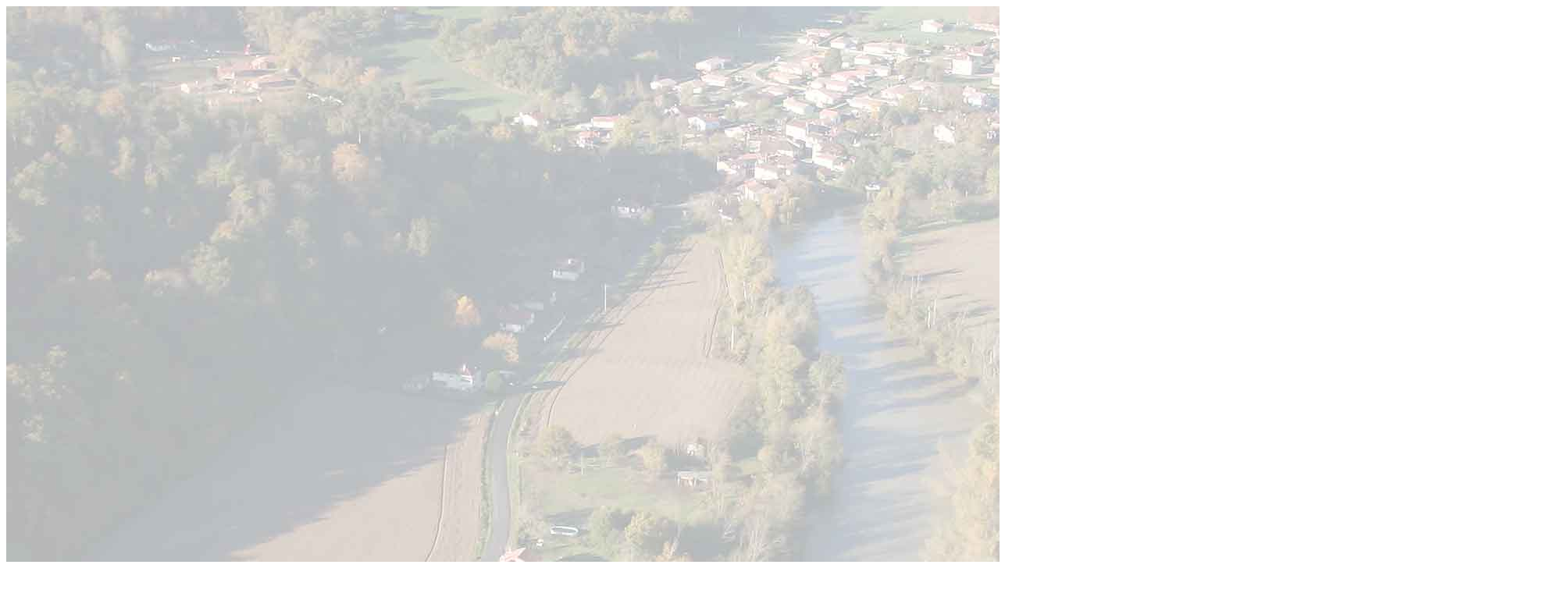

--- FILE ---
content_type: text/html; charset=utf-8
request_url: https://www.larrivieresaintsavin.fr/Notre-village/Larriviere-Saint-Savin-en-images/Chapelle-Notre-Dame-du-Rugby
body_size: 6162
content:
<!DOCTYPE html PUBLIC "-//W3C//DTD XHTML 1.0 Transitional//EN" "http://www.w3.org/TR/xhtml1/DTD/xhtml1-transitional.dtd">
<html xmlns="http://www.w3.org/1999/xhtml" xml:lang="fr-FR" lang="fr-FR">
<head>                                          <title>Chapelle Notre Dame du Rugby / Larrivière Saint-Savin en images / Notre village / Accueil - Larriviere Saint-Savin</title>

    
    
                <meta name="Content-Type" content="text/html; charset=utf-8" />

            <meta name="Content-language" content="fr-FR" />

                    <meta name="author" content="Larriviere Saint-Savin" />
    
                <meta name="copyright" content="Mairie de Larriviere Saint-Savin" />
    
                <meta name="description" content="Larriviere Saint-Savin" />
    
                <meta name="keywords" content="Larriviere Saint-Savin,commune,landes,aquitaine" />
    
    
    
    <!--[if lt IE 9 ]>
        <meta http-equiv="X-UA-Compatible" content="IE=8,chrome=1" />
    <![endif]-->

    <meta name="MSSmartTagsPreventParsing" content="TRUE" />
    <meta name="generator" content="eZ Publish" />
        
<link rel="Home" href="/" title="Page d'accueil de Larriviere Saint-Savin" />
<link rel="Index" href="/" />
<link rel="Top"  href="/" title="Chapelle Notre Dame du Rugby / Larrivière Saint-Savin en images / Notre village / Accueil - Larriviere Saint-Savin" />
<link rel="Search" href="/content/advancedsearch" title="Recherche Larriviere Saint-Savin" />
<link rel="Shortcut icon" href="/design/standard/images/favicon.ico" type="image/x-icon" />
<link rel="Copyright" href="/ezinfo/copyright" />
<link rel="Author" href="/ezinfo/about" />
<link rel="Alternate" type="application/rss+xml" title="RSS" href="/rss/feed/my_feed" />
<script type="text/javascript">
(function() {
    var head = document.getElementsByTagName('head')[0];
    var printNode = document.createElement('link');
    printNode.rel = 'Alternate';
    printNode.href = "/layout/set/print/Notre-village/Larriviere-Saint-Savin-en-images/Chapelle-Notre-Dame-du-Rugby" + document.location.search;
    printNode.media = 'print';
    printNode.title = "Version imprimable";
    head.appendChild(printNode);
})();
</script>
      <link rel="stylesheet" type="text/css" href="/var/larriviere/cache/public/stylesheets/155f9d8ca103d0d856f7a1b3650be4d1_all.css" />

<style type="text/css">
	@import url(/extension/ezitineraire/design/standard/stylesheets/colorbox.css);
	@import url(/extension/larriviere/design/larriviere/stylesheets/fullcalendar.css);
    @import url(/extension/larriviere/design/larriviere/stylesheets/classes-colors.css);
    @import url(/extension/larriviere/design/larriviere/stylesheets/site-colors.css);
	@import url(/extension/larriviere/design/larriviere/stylesheets/superfish.css);
	@import url(/design/larriviere/stylesheets/superfish-vertical.css);
	@import url(/extension/larriviere/design/larriviere/stylesheets/actus_accueil.css);
</style>
<link rel="stylesheet" type="text/css" href="/extension/larriviere/design/larriviere/stylesheets/outils.css" />
<link rel="stylesheet" type="text/css" href="/extension/larriviere/design/larriviere/stylesheets/print.css" media="print" />
<!-- IE conditional comments; for bug fixes for different IE versions -->
<!--[if IE 5]>     <style type="text/css"> @import url(/extension/larriviere/design/larriviere/stylesheets/browsers/ie5.css);    </style> <![endif]-->
<!--[if lte IE 7]> <style type="text/css"> @import url(/extension/larriviere/design/larriviere/stylesheets/browsers/ie7lte.css); </style> <![endif]-->
<script language="javascript" type="text/javascript" src="/extension/webpublic/design/webpublic/javascript/jquery-1.2.6.min.js"></script>


<script type="text/javascript" src="/var/larriviere/cache/public/javascript/3fc5613dd530d01225df7f51ea542aa4.js" charset="utf-8"></script>



<script language="javascript" type="text/javascript" src="/extension/webpublic/design/webpublic/javascript/tarteaucitron/tarteaucitron.js"></script>
<script language="javascript" type="text/javascript" src="/extension/webpublic/design/webpublic/javascript/tarteaucitron/tarteaucitroninit.js"></script>
<script language="javascript" type="text/javascript" src="/extension/webpublic/design/webpublic/javascript/jquery-ui-1.7.2.custom.min.js"></script>
<script language="javascript" type="text/javascript" src="/extension/webpublic/design/webpublic/javascript/jquery.rssreader-0.2.pack.js"></script>
<script language="javascript" type="text/javascript" src="/extension/webpublic/design/webpublic/javascript/hoverIntent.js"></script>	
<script language="javascript" type="text/javascript" src="/extension/webpublic/design/webpublic/javascript/superfish.js"></script>	
<script language="javascript" type="text/javascript" src="/extension/webpublic/design/webpublic/javascript/supersubs.js"></script>	
<script language="javascript" type="text/javascript" src="/extension/webpublic/design/webpublic/javascript/jquery.cycle.all.2.73.js"></script>
<script language="javascript" type="text/javascript" src="/extension/ezitineraire/design/standard/javascript/jquery.colorbox.js"></script>
<script src="/extension/webpublic/design/webpublic/javascript/rs_exp.js" language="JavaScript1.3" type="text/javascript"></script>
<script language="javascript" type="text/javascript" src="/extension/webpublic/design/webpublic/javascript/jquery.mousewheel.min.js"></script>
<script language="javascript" type="text/javascript" src="/extension/webpublic/design/webpublic/javascript/jquery.tagsphere.js"></script>




<script src="//f1-eu.readspeaker.com/script/5462/webReader/webReader.js?pids=wr" type="text/javascript"></script>







<script type="text/javascript"	src="/extension/webpublic/design/webpublic/javascript/scrolltop.js"></script>
<script type="text/javascript"	src="/design/larriviere/javascript/jquery.oembed.js"></script>


<script type="text/javascript">$(function(){
  $('#lien_ancre').click(function() {
    $('html,body').animate({scrollTop: 0}, 'slow');
  });

  $(window).scroll(function(){
     if($(window).scrollTop()<50){
        $('#lien_ancre').fadeOut();
     }else{
        $('#lien_ancre').fadeIn();
     }
  });
});</script>


<!-- Piwik -->
<script type="text/javascript">
  var _paq = _paq || [];
  _paq.push(['trackPageView']);
  _paq.push(['enableLinkTracking']);
  (function() {
    var u="//statistiques.alpi40.fr/";
    _paq.push(['setTrackerUrl', u+'piwik.php']);
    _paq.push(['setSiteId', 146]);
    var d=document, g=d.createElement('script'), s=d.getElementsByTagName('script')[0];
    g.type='text/javascript'; g.async=true; g.defer=true; g.src=u+'piwik.js'; s.parentNode.insertBefore(g,s);
  })();
</script>
<noscript><p><img src="//statistiques.alpi40.fr/piwik.php?idsite=146" style="border:0;" alt="" /></p></noscript>
<!-- End Piwik Code -->




<script language="javascript" type="text/javascript" src="/extension/larriviere/design/larriviere/javascript/background.js"></script>



</head>
<body>
 <img src="/extension/larriviere/design/larriviere/images/bg_body.jpg" class="superbody" />	
<!-- Complete page area: START -->

<!-- Change between "sidemenu"/"nosidemenu" and "extrainfo"/"noextrainfo" to switch display of side columns on or off  -->
<div id="page" class="sidemenu noextrainfo section_id_1 subtree_level_0_node_id_2 subtree_level_1_node_id_62 subtree_level_2_node_id_66 subtree_level_3_node_id_233">

  
 <!-- Top menu area: START -->
 <!-- dans le page_header-->
  <!-- Top menu area: END -->


  <!-- Header area: START -->
    <div id="header-position">
  <div id="header" class="float-break">
    <div id="logo">    <a href="/" title="Larriviere Saint-Savin"><img src="/var/larriviere/storage/images/design/larriviere-saint-savin/172-3-fre-FR/Larriviere-Saint-Savin.png" alt="" width="736" height="101" /></a></div>    
    
            <div id="topmenu-position">
  <div id="topmenu" class="float-break">
    
<script type="text/javascript"> 
 
    $(document).ready(function(){ 
        $("ul.sf-menu").supersubs({ 
            minWidth:    8,   // minimum width of sub-menus in em units 
            maxWidth:    66,   // maximum width of sub-menus in em units 
            extraWidth:  1     // extra width can ensure lines don't sometimes turn over 
                               // due to slight rounding differences and font-family 
        }).superfish({ 
            animation: {height:'show'},   // slide-down effect without fade-in 
            delay:     1200               // 1.2 second delay on mouseout 
        });  // call supersubs first, then superfish, so that subs are 
                         // not display:none when measuring. Call before initialising 
                         // containing tabs for same reason. 
    }); 
 
</script>

		   
            <ul class="sf-menu">
                    
                        			
			
               

			<li class="selected"><a>Notre village
			   


                				<span class="sf-sub-indicator"> &#187;</span></a>				                






<ul>







                                                                                   											<li class="firstli"><a href="/Notre-village/Bienvenue-a-Larriviere-Saint-Savin">Bienvenue à Larrivière Saint-Savin
										
						</a></li>
						


                                                                                   											<li><a href="/Notre-village/Larriviere-Saint-Savin-en-images" class="selected">Larrivière Saint-Savin en images
										
						</a></li>
						


                                                                                   											<li><a href="/Notre-village/Histoire-et-patrimoine">Histoire et patrimoine
										
						</a></li>
						


                                                                                   											<li><a href="https://www.larrivieresaintsavin.fr/itineraire/view" >Comment venir à Larrivière Saint-Savin ?
										
						</a></li>
						


                                                                                                                               											<li class="lastli"><a href="/Notre-village/Cartes-postales-anciennes">Cartes postales anciennes
										
						</a></li>
						


                    




                </ul>



                            
            </li>
			
                    
                        			
			
               

			<li><a>Vie municipale
			   


                				<span class="sf-sub-indicator"> &#187;</span></a>				                






<ul>







                                                                                   											<li class="firstli"><a href="/Vie-municipale/L-equipe-municipale">L'équipe municipale
										
						</a></li>
						


                                                                                   											<li><a href="/Vie-municipale/Les-commissions">Les commissions
										
						</a></li>
						


                                                                                   											<li><a href="/Vie-municipale/Les-proces-verbaux-deliberations-comptes-rendus">Les procès verbaux - délibérations - comptes rendus
										
						</a></li>
						


                                                                                   											<li><a href="/Vie-municipale/Le-bulletin-municipal">Le bulletin municipal
										
						</a></li>
						


                                                                                   											<li><a href="/Vie-municipale/Intercommunalite">Intercommunalité
										
						</a></li>
						


                                                                                   											<li><a href="/Vie-municipale/Le-budget">Le budget
										
						</a></li>
						


                                                                                                                               											<li class="lastli"><a href="https://www.larrivieresaintsavin.fr/mpe/overview" >Marchés publics
										
						</a></li>
						


                    




                </ul>



                            
            </li>
			
                    
                        			
			
               

			<li><a>Vie pratique
			   


                				<span class="sf-sub-indicator"> &#187;</span></a>				                






<ul>







                                                                                   											<li class="firstli"><a href="/Vie-pratique/Location-de-salles-municipales">Location de salles municipales
										
						</a></li>
						


                                                                                   											<li><a href="/Vie-pratique/Dechetterie-et-dechets-menagers">Déchetterie et déchets ménagers
										
						</a></li>
						


                                                                                   											<li><a href="/Vie-pratique/Numeros-utiles">Numéros utiles
										
						</a></li>
						


                                                                                                                               											<li class="lastli"><a href="/Vie-pratique/Vos-demarches-administratives">Vos démarches administratives
										
						</a></li>
						


                    




                </ul>



                            
            </li>
			
                    
                        			
			
               

			<li><a>Agenda et actualités
			   


                				<span class="sf-sub-indicator"> &#187;</span></a>				                






<ul>







                                                                                   											<li class="firstli"><a href="/Agenda-et-actualites/A-noter-sur-vos-agendas">A noter sur vos agendas
										
						</a></li>
						


                                                                                   											<li><a href="/Agenda-et-actualites/Fil-s-d-infos-et-flux-RSS">Fil(s) d'infos et flux RSS
										
						</a></li>
						


                                                                                   											<li><a href="/Agenda-et-actualites/Actualites-et-informations">Actualités et informations
										
						</a></li>
						


                                                                                                                               											<li class="lastli"><a href="/Agenda-et-actualites/Flash-Infos">Flash Infos
										
						</a></li>
						


                    




                </ul>



                            
            </li>
			
                    
                        			
			
               

			<li><a>Vie associative
			   


                				<span class="sf-sub-indicator"> &#187;</span></a>				                






<ul>







                                                                                   											<li class="firstli"><a href="/Vie-associative/Annuaire-des-associations">Annuaire des associations
										
						</a></li>
						


                                                                                                                               											<li class="lastli"><a href="/Vie-associative/Le-guide-des-droits-et-demarches-associatives">Le guide des droits et démarches associatives
										
						</a></li>
						


                    




                </ul>



                            
            </li>
			
                    
                                                    			
			
               

			<li><a>Enfance et jeunesse
			   


                				<span class="sf-sub-indicator"> &#187;</span></a>				                






<ul>







                                                                                                                               											<li class="firstli lastli"><a href="/Enfance-et-jeunesse/MENU-CANTINE-LARRIVIERE-SAINT-SAVIN">MENU CANTINE LARRIVIÈRE-SAINT-SAVIN
										
						</a></li>
						


                    




                </ul>



                            
            </li>
			
                </ul>




          </div>
  </div>      
    
    
    <p class="hide"><a href="#main">Skip to main content</a></p>
  </div>
  </div>  <!-- Header area: END -->
  
  
 
  <!-- Path area: START -->
        <div id="path">
      <!-- Path content: START -->
  <p>
        <a href="/">Accueil</a>
      <span class="path-separator">/</span>      <a href="/Notre-village">Notre village</a>
      <span class="path-separator">/</span>      <a href="/Notre-village/Larriviere-Saint-Savin-en-images">Larrivière Saint-Savin en images</a>
      <span class="path-separator">/</span>      <span class="path-text">Chapelle Notre Dame du Rugby</span>
        </p>
  <!-- Path content: END -->  </div>    <!-- Path area: END -->

<!-- Barre d'outils area: START -->
		﻿
<!--[if IE 8]>

<style type="text/css">
div.outils-position {float:right;}
</style>

<![endif]-->



<!--[if !IE]> <-->

<style type="text/css">
div.outils-position {float:right;}
</style>

<!--> <![endif]-->


<script>


$(document).ready(function(){

		$('div#form_recherche').hide();
		$('div#form_login').hide();

	$("#rechercher a").click(function(){
		$('div#form_recherche').toggle();	  
		$('div#form_recherche').html('<form action="/content/advancedsearch" method="get"><input type="text" size="20" name="SearchText" value="" /><input type="submit" name="SearchButton" value=Recherche /></form>');
		$('div#form_login').hide();	
	});
	
	$("#sidentifier a").click(function(){
		$('div#form_login').toggle();	  
		$('div#form_login').html('<form method="post" action="/user/login" name="loginform" class="identification"><label for="id1">Utilisateur : <input type="text" size="20" name="Login" id="id1" value="" tabindex="1" /></label><label for="id2">Mot de passe : <input type="password" size="20" name="Password" id="id2" value="" tabindex="1" /></label><input type="submit" name="LoginButton" value="Connexion" tabindex="1" /></form>');
		$('div#form_recherche').hide();	  
	});
	
	$("#readspeaker").click(function(){
		$('div#form_recherche').hide();
		$('div#form_login').hide();
	});
	
	$("#columns").click(function(){
		$('div#form_recherche').hide();
		$('div#form_login').hide();
	});
	
	$(".plan-du-site").click(function(){
		$('div#form_recherche').hide();
		$('div#form_login').hide();
	});
	
	$("#footer").click(function(){
		$('div#form_recherche').hide();
		$('div#form_login').hide();
	});
	
	$("#topmenu-position").click(function(){
		$('div#form_recherche').hide();
		$('div#form_login').hide();
	});

});


</script>

<div class="outils-position">
		<div class="outils">
		<div class="position" id="sans-fond">dim 18 janvier 2026</div>
		<div class="position" id="sans-fond"><div id="ejs_heure">Initialisation</div><noscript><a href="http://www.editeurjavascript.com/countus/">compteur live</a></noscript></div>
					
			<div class="position" id="sidentifier">
				<a><img src="/extension/larriviere/design/larriviere/images/outils/login.png" title="S'identifier" alt="r&eacute;duire la taille du texte" /></a>
				<div id='form_login'></div> 
			</div>
			
				<div class="position" id="rechercher">
			<a><img src="/extension/larriviere/design/larriviere/images/outils/rechercher.png" title="Rechercher" alt="r&eacute;duire la taille du texte" /></a>
			<div id='form_recherche'></div> 
		</div>
		
		<div class="position"><a href="/accessibilite"><img src="/extension/larriviere/design/larriviere/images/outils/accessibilite.png" class="accessibilite" title="Accessibilité" alt="accessibilite" /></a></div>
		<div class="position"><a><img src="/extension/larriviere/design/larriviere/images/outils/augmenter.png" class="agrandir" title="Augmenter la taille du texte" alt="augmenter la taille du texte" /></a></div>
		<div class="position"><a><img src="/extension/larriviere/design/larriviere/images/outils/reduire.png" class="reduire" title="R&eacute;duire la taille du texte" alt="r&eacute;duire la taille du texte" /></a></div>
		<div class="position"><a href="/content/view/sitemap/2"><img src="/extension/larriviere/design/larriviere/images/outils/i_plan_site.png" title="Plan du site" alt="plan du site"></a></div>
		<div class="position"><a href="/Les-fils-d-actualites"><img src="/extension/larriviere/design/larriviere/images/outils/rss.png" title="RSS" alt="RSS"></a></div>
		<div class="position"><a href="/content/view/tagcloud/2" title="Mots clés"><img src="/extension/larriviere/design/larriviere/images/outils/motscles.png" class="motscles" title="Mots clés" alt="motscles" /></a></div>
		<div class="position"><a class="addthis_button" href="http://addthis.com/bookmark.php?v=250&amp;username=xa-4b84ea7a786642cc"><img src="/extension/larriviere/design/larriviere/images/outils/partager.gif" width="16" height="16" alt="Favoris et partage" style="border:0"/></a></div><script type="text/javascript" src="http://s7.addthis.com/js/250/addthis_widget.js#username=xa-4b84ea7a786642cc"></script>
	</div>
	
</div>
<!--[if IE 8]><br><![endif]-->

<!--[if !IE]> <--><br><!--> <![endif]-->  <!-- Barre d'outils area: END -->
  
  <!-- Toolbar area: START -->
    <!-- Toolbar area: END -->

  <!-- Columns area: START -->
  <div id="columns-position">
  <div id="columns" class="float-break">

    <!-- Side menu area: START -->
                <div id="sidemenu-position">
      <div id="sidemenu">
                    <div class="border-box">
<div class="border-tl"><div class="border-tr"><div class="border-tc"></div></div></div>
<div class="border-ml"><div class="border-mr"><div class="border-mc">
    <h4>Notre village</h4>
    
            <ul class="menu-list">	
                    
                                                   <li class="firstli"><div class="second_level_menu"><a href="/Notre-village/Bienvenue-a-Larriviere-Saint-Savin">Bienvenue à Larrivière Saint-Savin</a></div>
			
                                
                                                   <li><div class="second_level_menu"><a href="/Notre-village/Larriviere-Saint-Savin-en-images" class="selected">Larrivière Saint-Savin en images</a></div>
			
                                                                                        
                                                   <li><div class="second_level_menu"><a href="/Notre-village/Histoire-et-patrimoine">Histoire et patrimoine</a></div>
			
                                
                                    				<li><div class="second_level_menu"><a href="https://www.larrivieresaintsavin.fr/itineraire/view" >Comment venir à Larrivière Saint-Savin ?</a></div>
            
                                
                                                                               <li class="lastli"><div class="second_level_menu"><a href="/Notre-village/Cartes-postales-anciennes">Cartes postales anciennes</a></div>
			
                            </ul>
        
</div></div></div>
<div class="border-bl"><div class="border-br"><div class="border-bc"></div></div></div>
</div>               </div>
    </div>        <!-- Side menu area: END -->

      <!-- Main area: START -->
        <div id="main-position">
      <div id="main" class="float-break">
        <div class="overflow-fix">
          <!-- Main area content: START -->
		  <!-- RSPEAK_START -->
          

<div class="border-box">
<div class="border-tl"><div class="border-tr"><div class="border-tc"></div></div></div>
<div class="border-ml"><div class="border-mr"><div class="border-mc float-break">

<div class="content-view-full">
    <div class="class-image parent-class-gallery">

        <div class="attribute-header">
            <h1>Chapelle Notre Dame du Rugby</h1>
        </div>

            
                     
                                                                                                                                                                                                                                                                                                                                                                                                                                                                                                                                                                                                                                                                                                                                                                                                                       <div class="content-navigator">
                            <div class="content-navigator-previous">
                    <div class="content-navigator-arrow">&laquo;&nbsp;</div><a href="/Notre-village/Larriviere-Saint-Savin-en-images/Arenes-Jean-Durrieu" title="Arènes Jean Durrieu">Image précédente</a>
                </div>
                <div class="content-navigator-separator">|</div>
            
            <div class="content-navigator-forum-link"><a href="/Notre-village/Larriviere-Saint-Savin-en-images">Larrivière Saint-Savin en images</a></div>

                            <div class="content-navigator-separator">|</div>
                <div class="content-navigator-next">
                    <a href="/Notre-village/Larriviere-Saint-Savin-en-images/Chapelle" title="Chapelle">Image suivante</a><div class="content-navigator-arrow">&nbsp;&raquo;</div>
                </div>
                    </div>
    
        <div class="attribute-image">
            <p>

    
        
    
                                                                                                                                            <img src="/var/larriviere/storage/images/notre-village/larriviere-en-images/chapelle-notre-dame-du-rugby/1343-1-fre-FR/Chapelle-Notre-Dame-du-Rugby_imagelarge.jpg" width="550" height="366"  style="border: 0px  ;" alt="Chapelle Notre Dame du Rugby" title="Chapelle Notre Dame du Rugby" />
            
    
    
    </p>
        </div>

        <div class="attribute-caption">
            
        </div>

        
    </div>
</div>

</div></div></div>
<div class="border-bl"><div class="border-br"><div class="border-bc"></div></div></div>
</div>

		  <!-- RSPEAK_STOP -->
          <!-- Main area content: END -->
        </div>
      </div>
    </div>    <!-- Main area: END -->
    
    <!-- Extra area: START -->
        <!-- Extra area: END -->

  </div>
  </div>
  <!-- Columns area: END -->


</div>
<!-- Complete page area: END -->


  <!-- Footer area: START -->
    <!-- Footer area: START -->
  <div id="footer">
    <address>
            Mairie de Larrivière Saint-Savin  29, avenue des Arènes 40270 Larrivière Saint-Savin - tél : +33 (0)5 58 45 92 79 
        <br />
    
    <a href="/mentions-legales" title="Infos l&eacute;gales">Informations l&eacute;gales</a> | <a href="/rgaa" title="Accéder à la déclaration d'accessibilité">Accessibilité : non conforme</a> | <a href="/credits" title="Cr&eacute;dits">Cr&eacute;dits</a> | <a href="#tarteaucitron" title="Politique de confidentialit&eacute;">Politique de confidentialit&eacute;</a> -  
        powered by <a href="/ezinfo/about" title="eZ Publish Content Management System">eZ Publish&#8482;</a> | <a href="https://www.alpi40.fr/prestations/communication/creation-de-sites-internet" title="WebPublic40" target="_blank">réalisé par Webpublic40</a>
        </address>
  </div>
  <!-- Footer area: END -->
  <!-- Footer area: END -->

<!-- Plan du site area: START -->
<div class="plan-du-site">

<h1>Plan du site</h1>

<table>
<tr>    <td>
    <h3><a href="/Notre-village">Notre village</a></h3>
                    <ul>
    			<li><a href="/Notre-village/Bienvenue-a-Larriviere-Saint-Savin">Bienvenue à Larrivière Saint-Savin</a></li>
	    			<li><a href="/Notre-village/Larriviere-Saint-Savin-en-images">Larrivière Saint-Savin en images</a></li>
	    			<li><a href="/Notre-village/Histoire-et-patrimoine">Histoire et patrimoine</a></li>
	    			<li><a href=https://www.larrivieresaintsavin.fr/itineraire/view>Comment venir à Larrivière Saint-Savin ?</a></li>
	    			<li><a href="/Notre-village/Cartes-postales-anciennes">Cartes postales anciennes</a></li>
	    			<li><a href="/Notre-village/Le-Pays-Grenadois">Le Pays Grenadois</a></li>
	        </ul>
    </td>    <td>
    <h3><a href="/Vie-municipale">Vie municipale</a></h3>
                    <ul>
    			<li><a href="/Vie-municipale/L-equipe-municipale">L'équipe municipale</a></li>
	    			<li><a href="/Vie-municipale/Les-commissions">Les commissions</a></li>
	    			<li><a href="/Vie-municipale/Les-proces-verbaux-deliberations-comptes-rendus">Les procès verbaux - délibérations - comptes rendus</a></li>
	    			<li><a href="/Vie-municipale/Le-bulletin-municipal">Le bulletin municipal</a></li>
	    			<li><a href="/Vie-municipale/Intercommunalite">Intercommunalité</a></li>
	    			<li><a href="/Vie-municipale/Le-budget">Le budget</a></li>
	    			<li><a href=https://www.larrivieresaintsavin.fr/mpe/overview>Marchés publics</a></li>
	    			<li><a href="/Vie-municipale/Mairie-de-Larriviere-Saint-Savin">Mairie de Larrivière Saint-Savin</a></li>
	        </ul>
    </td>    <td>
    <h3><a href="/Vie-pratique">Vie pratique</a></h3>
                    <ul>
    			<li><a href="/Vie-pratique/Location-de-salles-municipales">Location de salles municipales</a></li>
	    			<li><a href="/Vie-pratique/Dechetterie-et-dechets-menagers">Déchetterie et déchets ménagers</a></li>
	    			<li><a href="/Vie-pratique/Numeros-utiles">Numéros utiles</a></li>
	    			<li><a href="/Vie-pratique/Vos-demarches-administratives">Vos démarches administratives</a></li>
	        </ul>
    </td>    <td>
    <h3><a href="/Agenda-et-actualites">Agenda et actualités</a></h3>
                    <ul>
    			<li><a href="/Agenda-et-actualites/A-noter-sur-vos-agendas">A noter sur vos agendas</a></li>
	    			<li><a href="/Agenda-et-actualites/Fil-s-d-infos-et-flux-RSS">Fil(s) d'infos et flux RSS</a></li>
	    			<li><a href="/Agenda-et-actualites/Actualites-et-informations">Actualités et informations</a></li>
	    			<li><a href="/Agenda-et-actualites/Flash-Infos">Flash Infos</a></li>
	        </ul>
    </td>    <td>
    <h3><a href="/Vie-associative">Vie associative</a></h3>
                    <ul>
    			<li><a href="/Vie-associative/Annuaire-des-associations">Annuaire des associations</a></li>
	    			<li><a href=https://www.larrivieresaintsavin.fr/servicepublic_asso/view>Le guide des droits et démarches associatives</a></li>
	        </ul>
    </td>    <td>
    <h3><a href="/Enfance-et-jeunesse">Enfance et jeunesse</a></h3>
                    <ul>
    			<li><a href="/Enfance-et-jeunesse/MENU-CANTINE-LARRIVIERE-SAINT-SAVIN">MENU CANTINE LARRIVIÈRE-SAINT-SAVIN</a></li>
	        </ul>
    </td></tr>
</table>

</div><!-- Plan du site area: END -->




<!-- Footer script area: START --><!-- Footer script area: END -->
		
		 
		 
<script language="javascript" type="text/javascript" id="tracking" src="/extension/webpublic/design/webpublic/javascript/tarteaucitron/tracking.js" idsite="146"></script>
		 



</body>
</html>